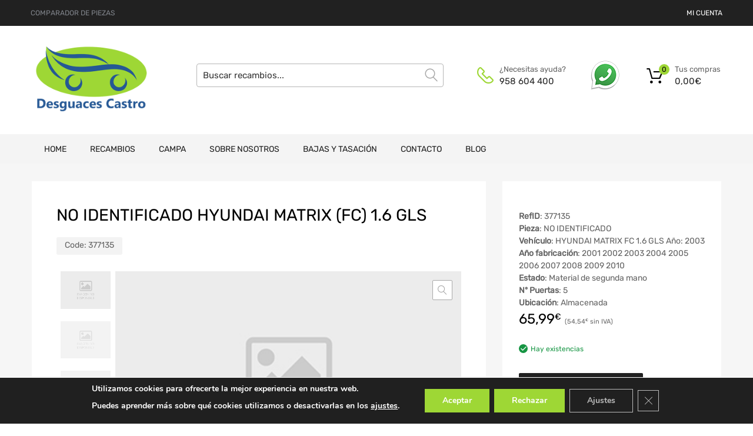

--- FILE ---
content_type: text/css; charset=utf-8
request_url: https://desguacescastro.com/wp-content/cache/min/1/wp-content/plugins/tz-feature-pack/public/css/frontend-widget-styles.css?ver=1741976145
body_size: 4523
content:
.widget_tz_socials ul{list-style-type:none;margin:0;padding:0;display:block}.widget_tz_socials ul li{float:none;margin:0;display:block;list-style:none;border:0 none}.widget_tz_socials ul li:before{display:none;content:'';padding:0;margin:0}.widget_tz_socials ul.inline-mode{display:inline-block;vertical-align:middle}.widget_tz_socials ul.inline-mode:after{display:block;content:'';clear:both}.widget_tz_socials ul.inline-mode li{display:inline-block;float:none;margin:0 10px 0 0;padding:0}.widget_tz_socials ul.inline-mode li:last-of-type{margin:0}.widget_tz_socials ul.inline-mode li i{padding:7px 3px;width:42px;text-align:center;background:#b6b6b6;color:#f6f6f6;margin:0 0 10px 0;-webkit-transition:background-color 0.3s ease-out;transition:background-color 0.3s ease-out}.widget_tz_socials ul.inline-mode.icons-small li i{padding:10px 3px;width:40px}.sidebar .widget_tz_socials ul li i{text-align:center}.widget_tz_socials ul li i+span{font-size:14px;padding:0 0 0 10px;vertical-align:middle}.widget_tz_socials ul.icons-small{font-size:20px}.widget_tz_socials ul.icons-medium{font-size:28px}.widget_tz_socials ul.icons-large{font-size:32px}.sidebar .widget_tz_socials ul.icons-small li i{width:20px}.sidebar .widget_tz_socials ul.icons-medium li i{width:28px}.sidebar .widget_tz_socials ul.icons-large li i{width:36px}.widget_tz_socials ul.icons-small.rectangles li i{min-width:42px}.widget_tz_socials ul.icons-medium.rectangles li i{width:42px;padding:7px 0;text-align:center}.widget_tz_socials ul.inline-mode.rectangles li i{margin-bottom:10px}.widget_tz_socials ul.icons-large.rectangles li i{min-width:42px}.widget_tz_socials ul.rectangles a{color:#fff;opacity:1;-webkit-transition:opacity 0.3s ease-out;transition:opacity 0.3s ease-out}.widget_tz_socials ul.rectangles a:hover,.widget_tz_socials ul.rectangles a:focus,.widget_tz_socials ul.rectangles a:active{opacity:.8}.widget_tz_socials ul.rectangles i.fa-facebook{background-color:#3b5a9a}.widget_tz_socials ul.rectangles i.fa-linkedin{background-color:#117bb7}.widget_tz_socials ul.rectangles i.fa-twitter{background-color:#28a9e2}.widget_tz_socials ul.rectangles i.fa-google-plus{background-color:#e04a39}.widget_tz_socials ul.rectangles i.fa-youtube{background-color:#cb312f}.widget_tz_socials ul.rectangles i.fa-instagram{background-color:#567d9c}.widget_tz_socials ul.rectangles i.fa-github{background-color:#000}.widget_tz_socials ul.rectangles i.fa-rss{background-color:#fca933}.widget_tz_socials ul.rectangles i.fa-pinterest{background-color:#cc2129}.widget_tz_socials ul.rectangles i.fa-flickr{background-color:#ed1384}.widget_tz_socials ul.rectangles i.fa-bitbucket{background-color:#1F5182}.widget_tz_socials ul.rectangles i.fa-tumblr{background-color:#31506d}.widget_tz_socials ul.rectangles i.fa-dribbble{background-color:#eb4b89}.widget_tz_socials ul.rectangles i.fa-vimeo{background-color:#1eb8ea}.widget_tz_socials ul.rectangles i.fa-wordpress{background-color:#21769d}.widget_tz_socials ul.rectangles i.fa-delicious{background-color:#00F}.widget_tz_socials ul.rectangles i.fa-digg{background-color:#000}.widget_tz_socials ul.inline-mode.rectangles li i:hover{background-color:inherit;opacity:.8}@media (min-width:768px){.widget_tz_socials ul.inline-mode li{float:left}}.tz-searchform{display:block;width:auto;position:relative}.tz-searchform::after{display:table;content:'';clear:both}.tz-searchform .search-text{padding:0 30px 0 10px;height:40px;border-radius:0;box-shadow:inset 0 0 3px 0 rgba(0,0,0,.1);max-width:calc(100% - 40px)}.tz-searchform .select-wrapper select{height:40px;padding:0 25px 0 10px;box-shadow:none;border-radius:0;background-color:#f1f5f7;background-image:none;-webkit-appearance:none;-moz-appearance:none;appearance:none;font-family:inherit;color:inherit;cursor:pointer;font-weight:400;width:100%;-webkit-transition:color 0.3s ease-out;transition:color 0.3s ease-out;border-style:solid;border-width:1px 0 1px 1px}.tz-searchform select:focus{outline:none}.tz-searchform .select-wrapper{display:inline-block;position:relative;float:left}.tz-searchform .select-wrapper::after{display:inline-block;font-family:FontAwesome;content:'\f107';position:absolute;right:9px;top:10px;-webkit-transition:color 0.3s ease-out;transition:color 0.3s ease-out}.tz-searchform button.search-button{position:absolute;right:0;top:0;height:40px;line-height:52px;border-radius:0;width:60px;padding:0;-webkit-transition:background-color 0.3s ease-in-out,color 0.3s ease-in-out;transition:background-color 0.3s ease-in-out,color 0.3s ease-in-out}.tz-searchform i{font-size:24px;color:#fff;line-height:40px}.tz-searchform i::before{display:inline-block;content:'\e93e';font-family:'chromium'}@media (max-width:320px){.tz-searchform{min-width:100%}}@media (max-width:800px){.tz-searchform{min-width:auto}.tz-searchform .search-text{width:100%}}.widget_tz_login_register{text-align:center;position:relative}.widget_tz_login_register+.widget:before{content:'';position:relative;display:inline-block;height:40px;width:1px;margin:0 1.571em}.chromium-look-tools .widget_tz_login_register+.widget:before{display:none}.tz-login-heading.clickable{position:relative;cursor:pointer;text-align:center}.tz-login-heading .user-icon{font-style:normal}.tz-login-heading .user-icon::before{display:inline-block;vertical-align:top;padding:0 5px 0 0;font-size:14px}.chromium-look-tools .tz-login-heading{min-width:170px;text-align:left;font-size:.867em}.chromium-look-tools .tz-login-heading .logged-in-as{display:block}.chromium-look-tools .tz-login-heading .logged-in-as span{display:block;line-height:1em}.chromium-look-tools .tz-login-heading .user-icon{margin-right:10px}.chromium-look-tools .tz-login-heading .tz-login-actions{display:block;margin-top:-6px}.chromium-look-tools .tz-login-heading i{color:#fff;float:left!important}.chromium-look-tools .tz-login-heading i:before{font-size:24px;float:left}.tz-login-heading .my-account{display:block;text-align:center;margin:0;padding:0;font-size:1em;color:inherit;float:none;font-weight:500}.tz-login-heading.inline .my-account{display:inline-block;text-align:center;font-weight:400;text-transform:uppercase;color:#fff}.tz-login-heading.inline .my-account:after{display:inline-block;content:'|';font-size:10px;padding:0 0 0 3px}.tz-login-heading p{margin:0;font-size:.857em;line-height:18px;max-width:165px;text-align:center}.tz-login-heading.inline .logged-in-as{font-size:1em;display:inline-block;line-height:22px;max-width:100%;text-align:left;text-transform:uppercase}.tz-login-heading.inline .logged-in-as strong{color:#fff;font-weight:400;text-transform:none}.tz-login-heading .log-out{padding:0 0 0 5px}.tz-login-heading.inline .log-out{padding:0;text-transform:uppercase}.elementor-widget-container .tz-login-heading.inline .log-out{color:#626262}.tz-login-heading.inline .log-out::after{display:none}.tz-login-form-wrapper{background-color:#fff;padding:1.8em 1.2em;width:100vw;max-width:300px;position:absolute;top:90px;border-style:solid;border-width:1px;z-index:400;opacity:0;visibility:hidden;-webkit-box-shadow:0 3px 8px rgba(0,0,0,.25);box-shadow:0 3px 8px rgba(0,0,0,.25);-webkit-transition:all 0.3s ease-out;transition:all 0.3s ease-out;-webkit-transform:translateZ(0)}.tz-login-form-wrapper:after,.tz-login-form-wrapper:before{display:inline-block;content:'';width:0;height:0;position:absolute;top:-10px;left:10px}.tz-login-form-wrapper:before{border-left:10px solid transparent;border-right:10px solid transparent;border-bottom:10px solid #e7e4d9}.tz-login-form-wrapper:after{border-left:8px solid transparent;border-right:8px solid transparent;border-bottom:9px solid #fff;top:-9px;left:12px}.tz-login-form-wrapper.opened{visibility:visible;opacity:1;top:60px}.ajax-auth .heading{text-transform:uppercase;font-size:1.20em;font-weight:500;text-align:center;padding:0;margin:0 0 25px 0}.ajax-auth .botom-links{border-style:solid;border-width:1px 0 0 0;padding:10px 0 0 0}.tz-login-form-wrapper .ajax-auth .botom-links{border:0;padding:0}.tz-login-form-wrapper .ajax-auth .heading{border-style:solid;border-width:0 0 1px 0;font-size:1em;text-align:left;padding:0 0 15px 0}.ajax-auth .tz-form-close{position:absolute;right:20px;top:15px;cursor:pointer;font-size:11px}.tz-login-form-wrapper .ajax-auth .tz-form-close{right:40px;top:51px}.ajax-auth .tz-form-close i{font-size:14px;vertical-align:middle;margin:0 0 0 8px}.tz-login-overlay{height:100vh;width:100vw;background-color:rgba(255,255,255,.6);position:fixed;z-index:1;left:0;top:0}form.ajax-auth{display:block;z-index:999;position:fixed;top:50%;left:50%;right:auto;font-size:15px;max-width:350px;width:100%;margin:-175px 0 0 -175px;padding:1.8em 1.2em;background-color:#FFF;border-style:solid;border-width:1px;-webkit-box-shadow:none;box-shadow:none;-webkit-transition:all 0.3s ease-out;transition:all 0.3s ease-out;-ms-transform:scale(.8,.8);-webkit-transform:scale(.8,.8);transform:scale(.8,.8);opacity:0;visibility:hidden}.tz-login-form-wrapper form.ajax-auth{border:0}form.ajax-auth.visible{-webkit-box-shadow:0 3px 8px rgba(0,0,0,.25);box-shadow:0 3px 8px rgba(0,0,0,.25);-ms-transform:scale(1,1);-webkit-transform:scale(1,1);transform:scale(1,1);opacity:1}.tz-login-form-wrapper form.ajax-auth{width:100%;display:none}.tz-login-heading.inline .login-button{text-transform:uppercase;color:#fff}.tz-login-heading.inline .delimiter{font-size:10px;padding-left:3px}@media (min-width:768px){.tz-login-form-wrapper{right:0}.tz-login-form-wrapper:after,.tz-login-form-wrapper:before{right:10px;left:auto}.tz-login-form-wrapper:after{right:12px}.widget_tz_login_register{text-align:left}}@media (min-width:992px){.tz-login-icon-wrapper{padding-right:25px;text-indent:0;width:auto;height:auto;line-height:inherit}.tz-login-icon-wrapper i{right:0;top:auto;left:auto;font-size:18px}}.ajax-auth h3{font-size:1em;margin:0;padding:0;font-weight:400}.ajax-auth input:not(.button){width:100%;margin:0;font-weight:400;padding-right:50px}.ajax-auth label{font-weight:300;margin-bottom:10px;display:none}.ajax-auth .required{color:#c0392b;padding:0 0 0 2px}.ajax-auth p{position:relative;display:block;margin:0 0 15px 0}.header-top .widget .ajax-auth p{margin:0 0 15px 0}.ajax-auth .tz-register-firstname,.ajax-auth .tz-register-lastname{display:none}.ajax-auth p::after{font-family:FontAwesome;display:inline-block;content:'';position:absolute;right:15px;font-size:20px;top:5px}.ajax-auth p.username::after{content:'\f2be'}.ajax-auth p.password::after{content:'\f13e'}.ajax-auth p.email::after{content:'\f0e0'}.ajax-auth .submit-wrapper::after,.tz-login-form-wrapper .buttons-wrapper::after{display:table;content:'';clear:both;position:relative}.ajax-auth .button,.tz-login-form-wrapper .button.my-account{width:auto;float:right;cursor:pointer}.ajax-auth a.text-link{float:left;margin:10px 0 0 0}.ajax-auth p.status{text-align:center;display:none}.ajax-auth .plugin .footer{display:none}.ajax-auth .social-networks-login{clear:both;height:70px;position:relative;overflow:hidden;margin-top:10px}.elementor-widget-wp-widget-tz_woo_cart,.widget_tz_shopping_cart{z-index:400;position:relative;height:40px}.elementor-widget-wp-widget-tz_woo_cart .heading,.widget_tz_shopping_cart .heading{display:flex;cursor:pointer;padding:0 0 0 48px;height:40px;flex-wrap:nowrap;align-items:center}.elementor-widget-wp-widget-tz_woo_cart .heading:before,.widget_tz_shopping_cart .heading:before{display:inline-block;content:'\e93a';font-size:28px;font-family:'chromium';position:absolute;left:0;bottom:0;height:40px;color:#000}.chromium-look-tools .widget_tz_shopping_cart .heading:before,.chromium-look-tools .elementor-widget-wp-widget-tz_woo_cart .heading:before{color:#fff}.chromium-look-tools .widget_tz_shopping_cart .widget-heading{color:#bdbdbd}.elementor-widget-wp-widget-tz_woo_cart .heading .cart-count-wrapper,.widget_tz_shopping_cart .heading .cart-count-wrapper{display:inline-block;width:18px;height:18px;font-size:12px;border-radius:50%;color:#212121;line-height:18px;position:absolute;text-align:center;font-weight:500;top:1px;left:21px;-webkit-transition:background-color 0.3s ease-out;transition:background-color 0.3s ease-out}.elementor-widget-wp-widget-tz_woo_cart .heading .subtotal,.widget_tz_shopping_cart .heading .subtotal{display:block;font-weight:500;font-size:15px;position:relative;white-space:nowrap;text-align:left;color:#262626}.chromium-look-tools .elementor-widget-wp-widget-tz_woo_cart .heading .subtotal,.chromium-look-tools .widget_tz_shopping_cart .heading .subtotal{color:#fff}.elementor-widget-wp-widget-tz_woo_cart .widget-heading,.widget_tz_shopping_cart .widget-heading{font-size:13px}.elementor-widget-wp-widget-tz_woo_cart .heading+.subtotal,.widget_tz_shopping_cart .widget-heading+.subtotal{align-self:flex-end}.elementor-widget-wp-widget-tz_woo_cart .woocommerce-mini-cart__empty-message,.widget_tz_shopping_cart .woocommerce-mini-cart__empty-message{text-align:center;padding:0;margin:1.5em 0 0 0}.elementor-widget-wp-widget-tz_woo_cart .widget_shopping_cart_content,.widget_tz_shopping_cart .widget_shopping_cart_content{background-color:#fff;padding:1.8em 1.2em;width:100vw;max-width:300px;position:absolute;top:90px;right:0;border-style:solid;border-width:1px;z-index:400;opacity:0;visibility:hidden;-webkit-box-shadow:0 3px 8px rgba(0,0,0,.25);box-shadow:0 3px 8px rgba(0,0,0,.25);-webkit-transition:all 0.3s ease-out;transition:all 0.3s ease-out;-webkit-transform:translateZ(0)}.elementor-widget-wp-widget-tz_woo_cart .widget_shopping_cart_content:after,.elementor-widget-wp-widget-tz_woo_cart .widget_shopping_cart_content:before,.widget_tz_shopping_cart .widget_shopping_cart_content:after,.widget_tz_shopping_cart .widget_shopping_cart_content:before{display:none;content:'';width:0;height:0;position:absolute;top:-10px;right:10px}.elementor-widget-wp-widget-tz_woo_cart .widget_shopping_cart_content:before,.widget_tz_shopping_cart .widget_shopping_cart_content:before{border-left:10px solid transparent;border-right:10px solid transparent;border-bottom:10px solid #e7e4d9}.elementor-widget-wp-widget-tz_woo_cart .widget_shopping_cart_content:after,.widget_tz_shopping_cart .widget_shopping_cart_content:after{border-left:8px solid transparent;border-right:8px solid transparent;border-bottom:9px solid #fff;top:-9px;right:12px}.elementor-widget-wp-widget-tz_woo_cart .variation,.widget_tz_shopping_cart .variation{display:none}.elementor-widget-wp-widget-tz_woo_cart.hovered .widget_shopping_cart_content,.widget_tz_shopping_cart.hovered .widget_shopping_cart_content{top:60px;opacity:1;pointer-events:auto}.elementor-widget-wp-widget-tz_woo_cart .mini-cart-heading,.widget_tz_shopping_cart .mini-cart-heading{text-transform:uppercase;border-style:solid;border-width:0 0 1px 0;font-size:1em;font-weight:500;text-align:left;padding:0 0 15px 0}.elementor-widget-wp-widget-tz_woo_cart ul.cart_list,.widget_tz_shopping_cart ul.cart_list{max-height:323px;overflow-y:auto;position:relative;list-style:none;padding:0;margin:0;border:0}.elementor-widget-wp-widget-tz_woo_cart ul.cart_list:after,.widget_tz_shopping_cart ul.cart_list:after{top:auto;bottom:0;-webkit-transform:rotate(180deg);transform:rotate(180deg)}.elementor-widget-wp-widget-tz_woo_cart ul.cart_list li,.widget_tz_shopping_cart ul.cart_list li,.woocommerce .widget_tz_shopping_cart ul.cart_list li{padding:10px 50px 10px 0;margin:0}.elementor-widget-wp-widget-tz_woo_cart ul.cart_list li:first-of-type,.widget_tz_shopping_cart ul.cart_list li:first-of-type{padding-top:30px}.elementor-widget-wp-widget-tz_woo_cart ul.cart_list li:last-of-type,.widget_tz_shopping_cart ul.cart_list li:last-of-type{padding-bottom:30px}.elementor-widget-wp-widget-tz_woo_cart ul.cart_list li a.remove,.widget_tz_shopping_cart ul.cart_list li a.remove{position:absolute;right:18px;top:29px;width:20px;height:20px;line-height:18px;font-size:22px;text-align:center;display:inline-block;opacity:0;-webkit-transition:border-color 0.3s ease-out,color 0.3s ease-out,opacity 0.3s ease-out;transition:border-color 0.3s ease-out,color 0.3s ease-out,opacity 0.3s ease-out;border-style:solid;border-width:1px;border-radius:4px;font-weight:lighter}.touch-enabled .elementor-widget-wp-widget-tz_woo_cart ul.cart_list li a.remove,.touch-enabled .widget_tz_shopping_cart ul.cart_list li a.remove{opacity:1}.elementor-widget-wp-widget-tz_woo_cart ul.cart_list li:first-of-type a.remove,.widget_tz_shopping_cart ul.cart_list li:first-of-type a.remove{top:51px}.elementor-widget-wp-widget-tz_woo_cart ul.cart_list li a.remove:hover,.elementor-widget-wp-widget-tz_woo_cart ul.cart_list li a.remove:focus,.widget_tz_shopping_cart ul.cart_list li a.remove:hover,.widget_tz_shopping_cart ul.cart_list li a.remove:focus{color:red;border-color:red}.elementor-widget-wp-widget-tz_woo_cart ul.cart_list li:hover a.remove,.widget_tz_shopping_cart ul.cart_list li:hover a.remove{opacity:1}.elementor-widget-wp-widget-tz_woo_cart .widget_shopping_cart_content .total,.widget_tz_shopping_cart .widget_shopping_cart_content .total{padding:15px 0 5px 0;display:block;border-style:solid;border-width:1px 0 0 0;text-transform:none;margin:10px 0 0 0;font-size:1.143em;font-weight:500;line-height:1.2;text-align:right}.elementor-widget-wp-widget-tz_woo_cart .widget_shopping_cart_content .total strong,.widget_tz_shopping_cart .widget_shopping_cart_content .total strong{font-weight:400;font-size:.875em;float:left}.elementor-widget-wp-widget-tz_woo_cart .widget_shopping_cart_content .total::after,.widget_tz_shopping_cart .widget_shopping_cart_content .total::after{display:table;content:'';clear:both}@media (min-width:768px){.elementor-widget-wp-widget-tz_woo_cart .widget_shopping_cart_content:after,.elementor-widget-wp-widget-tz_woo_cart .widget_shopping_cart_content:before,.widget_tz_shopping_cart .widget_shopping_cart_content:after,.widget_tz_shopping_cart .widget_shopping_cart_content:before{display:inline-block}}.widget_tz_contacts ul{padding:0}.widget_tz_contacts ul li{margin:0;display:inline-block;width:100%;border:0;padding:0 0 5px 30px;position:relative;text-align:left}.widget_tz_contacts ul li.a-email a{color:#fff;font-weight:500}.widget_tz_contacts ul li:before{content:'';font-family:FontAwesome;vertical-align:baseline;display:inline-block;padding:0;font-size:inherit;width:25px;text-align:left;position:absolute;left:0;color:inherit}.widget_tz_contacts ul span.label{display:none}.widget_tz_contacts ul li.a-logo:before{width:0;border:0;height:0;display:none}.widget_tz_contacts ul li.a-logo{margin-bottom:25px;padding:0;text-align:center;max-width:180px}.widget_tz_contacts ul li.a-email:before{content:"\f0e0"}.widget_tz_contacts ul li.a-skype:before{content:"\f17e"}.widget_tz_contacts ul li.a-fx:before{content:"\f1ac"}.widget_tz_contacts ul li.a-phone:before{content:"\f095"}.widget_tz_contacts ul li.a-address:before{content:"\f041"}.widget_tz_contacts ul li.a-hours:before{content:"\f017"}@media (min-width:768px){.widget_tz_contacts ul li.a-logo{text-align:left}}.widget_tz_pay_icons ul.inline-mode li{margin:0 10px 10px 0;display:inline-block;border:0;padding:0}.widget_tz_pay_icons ul li:before{content:'';display:none;padding:0}.widget_tz_pay_icons img{-webkit-filter:grayscale(1);filter:grayscale(1)}.widget_tz_pay_icons img:hover{filter:none}.site-sidebar .widget ul.posts-list{margin:0;padding:0;list-style:none}.site-sidebar .widget ul.posts-list li{list-style:none;border:0;padding:0;margin-bottom:24px}.site-sidebar .widget ul.posts-list li:last-of-type{margin-bottom:0}.site-sidebar .widget ul.posts-list li:after{display:table;content:'';clear:both}.site-sidebar .widget ul.posts-list li .thumb-wrapper{max-width:80px;max-height:80px;display:inline-block;float:left;margin:0 1em 0 0}.site-sidebar .widget ul.posts-list li .content-wrapper{display:block;float:none;overflow:hidden}.site-sidebar .widget ul.posts-list li h4{margin:-2px 0 0 0;font-weight:400;font-size:15px}.site-sidebar .widget ul.posts-list li h4 a{color:inherit}.site-sidebar .widget ul.posts-list li .entry-meta div{margin:5px 10px 0 0;display:inline-block;font-size:12px}.site-sidebar .widget ul.posts-list li .entry-meta div.post-date{display:block}.site-sidebar .widget ul.posts-list li i{padding-right:5px;font-size:16px;vertical-align:middle;height:20px;line-height:20px;display:inline-block}.recent-posts-entry-content{margin:10px 0 0 0}.recent-posts-entry-content p{margin:0}.widget.widget_tz_categories ul li{padding:5px 0;margin:0}.widget_tz_categories li:after{display:table;content:'';clear:both}.widget_tz_categories .cat-img-wrap{max-width:25px;display:inline-block;margin-right:8px;vertical-align:middle}.widget_tz_categories a,.widget_tz_categories .count{display:inline-block}.widget_tz_categories .count{height:20px;display:inline-block;padding:0 4px;font-size:12px;border-radius:2px;line-height:20px;background:#f1f5f7;margin:0 0 0 1em}.widget_tz_categories .show-children{float:right;outline:none;display:inline-block;position:relative;width:18px;height:18px;line-height:18px;text-align:center;margin:3px 0 0 8px;color:#c7c7c7}.widget_tz_categories .show-children:before,.widget_tz_categories .show-children:after{display:inline-block;content:'';position:absolute;right:4px;top:8px;-webkit-transition:all 0.3s ease-out;transition:all 0.3s ease-out;width:10px;height:2px;background-color:#c7c7c7}.widget_tz_categories .show-children:after{right:8px;top:4px;width:2px;height:10px;-webkit-transform:rotate(90deg);transform:rotate(90deg)}.widget_tz_categories .show-children.collapsed:after{-webkit-transform:rotate(0deg);transform:rotate(0deg)}.widget_tz_categories .children{margin:5px 0 0 18px}.widget_tz_categories .children li a:not(.show-children):before{content:"-";display:inline-block;width:15px;text-align:left}.widget_tz_categories .children li .cat-img-wrap+a:not(.show-children):before{display:none}.sidebar .widget_tz_categories .children li:first-of-type{padding-top:12px}.sidebar .widget_tz_categories .children li:last-of-type{padding-bottom:12px}.widget_tz_categories.alt-style{border-style:solid;border-width:2px;background-color:#fff}.site-sidebar.style-3 .widget_tz_categories.alt-style,.site-sidebar.style-2 .widget_tz_categories.alt-style,.site-sidebar.style-1 .widget_tz_categories.alt-style{padding:0;background-color:#fff}.widget_tz_categories.alt-style ul.pt-categories{padding:15px 25px}.widget_tz_categories.alt-style .widget-title,.site-sidebar.style-1 .widget.widget_tz_categories.alt-style .widget-title{padding:15px 25px 14px;margin:0;border:0;display:block}.widget.widget_tz_categories.alt-style ul li{border-style:solid;border-width:0 0 1px 0;padding:10px 4px 9px 4px}.widget.widget_tz_categories.alt-style ul li:last-child{border-width:0 0 0 0;padding:10px 4px 10px 4px}.widget.widget_tz_categories.alt-style ul.children li{border-width:0;padding:8px 0}.widget_tz_categories.alt-style .show-children:after{display:none}.widget_tz_categories.alt-style .show-children:before{display:inline-block;content:'\e91b';font-family:'chromium';position:absolute;right:0;-webkit-transition:-webkit-transform 0.3s ease-out;transition:transform 0.3s ease-out;width:18px;height:18px;color:#101010;font-size:10px;line-height:18px;-webkit-transform:rotate(90deg);transform:rotate(90deg);background-color:transparent;top:-1px}.widget_tz_categories.alt-style .show-children.collapsed:before{-webkit-transform:rotate(0deg);transform:rotate(0deg)}.widget.widget_tz_hot_offers .widget-title{padding-right:45px}.widget_tz_hot_offers .slider-navi{right:0;font-size:15px;top:-59px;position:absolute;display:none}.widget_tz_hot_offers .slider-navi span{cursor:pointer}.widget_tz_hot_offers .slider-navi span::after{content:'\e938';font-family:'chromium'}.widget_tz_hot_offers .slider-navi span.next::after{content:'\e939';font-family:'chromium'}.widget_tz_hot_offers .slider-navi span+span{margin-left:10px}.chromium-product-style-2 .widget_tz_hot_offers .owl-carousel .owl-stage-outer,.chromium-product-style-3 .widget_tz_hot_offers .owl-carousel .owl-stage-outer,.chromium-product-style-4 .widget_tz_hot_offers .owl-carousel .owl-stage-outer{width:100%;padding-left:0;margin-left:0}.widget_tz_hot_offers ul.products li.product{margin:0;padding:0}.chromium-product-style-3 .widget_tz_hot_offers ul.products:not(.list-view) li,.chromium-product-style-3 .widget_tz_hot_offers ul.products:not(.list-view) li:hover{box-shadow:none}.widget_tz_hot_offers ul.products{margin:0;opacity:0;height:350px;-webkit-transition:opacity 0.3s ease-out,height 0.3s ease-out;-moz-transition:opacity 0.3s ease-out,height 0.3s ease-out;-ms-transition:opacity 0.3s ease-out,height 0.3s ease-out;-o-transition:opacity 0.3s ease-out,height 0.3s ease-out;transition:opacity 0.3s ease-out,height 0.3s ease-out}.widget_tz_hot_offers .product.badges-style-1 .onsale,.widget_tz_hot_offers .product.badges-style-2 .onsale{display:none}.widget_tz_hot_offers .hot-offers-wrapper{position:relative}.widget_tz_hot_offers li.product .img-wrapper{margin:0 0 1em 0;padding:0}.chromium-product-style-2 .widget_tz_hot_offers li.product .buttons-wrapper,.chromium-product-style-3 .widget_tz_hot_offers li.product .buttons-wrapper{display:none}.widget_tz_hot_offers li.product .excerpt-wrapper{padding:0}.widget_tz_hot_offers .countdown-wrapper{display:block;margin:20px 0 20px 0}.widget_tz_hot_offers .countdown-section+.countdown-section::before{display:inline-block;content:':';font-size:2em;position:absolute;left:-6px;top:3px;color:#cacaca}.widget_tz_hot_offers .countdown-wrapper p{font-size:16px;margin:0;font-weight:lighter}.widget_tz_hot_offers .countdown-row{display:block}.widget_tz_hot_offers .countdown-row::after{display:table;content:'';clear:both}.widget_tz_hot_offers .countdown-section{display:inline-block;float:left;width:22%;margin:0 1%;padding:4px;position:relative}.widget_tz_hot_offers .countdown-amount{font-size:20px;display:block;text-align:center;font-weight:500}.widget_tz_hot_offers .countdown-period{display:block;font-size:10px;text-align:center;height:12px;text-transform:uppercase;line-height:12px;margin-top:14px}@media (min-width:768px){.widget_tz_hot_offers .slider-navi{display:block}}.collapse{display:none}.collapse.in{display:block}.collapsing{position:relative;height:0;overflow:hidden;-webkit-transition-property:height,visibility;-o-transition-property:height,visibility;transition-property:height,visibility;-webkit-transition-duration:0.35s;-o-transition-duration:0.35s;transition-duration:0.35s;-webkit-transition-timing-function:ease;-o-transition-timing-function:ease;transition-timing-function:ease}.widget .precontent{margin-bottom:20px}.widget .postcontent{margin-top:0}

--- FILE ---
content_type: application/javascript; charset=utf-8
request_url: https://desguacescastro.com/wp-content/cache/min/1/wp-content/plugins/tz-feature-pack/public/js/cart-helper.js?ver=1741976146
body_size: 278
content:
jQuery(document).ready(function($){'use strict';var cart_element=$('.widget_tz_shopping_cart, .elementor-widget-wp-widget-tz_woo_cart');var settings={interval:100,timeout:200,over:mousein_triger,out:mouseout_triger};function mousein_triger(){$(this).find('.widget_shopping_cart_content').css('visibility','visible');$(this).addClass('hovered')}
function mouseout_triger(){$(this).removeClass('hovered');$(this).find('.widget_shopping_cart_content').delay(300).queue(function(){$(this).css('visibility','hidden').dequeue()})}
if(window.matchMedia("(min-width: 801px)").matches){cart_element.hoverIntent(settings)}else{cart_element.find('.heading').on('click',function(){if(window.matchMedia("(max-width: 767px)").matches){var screen_width=$(window).width();var cart_container_width=300;var cart_offset=cart_element.offset();var padding_width=(screen_width-cart_container_width)/2;var new_right_pos=screen_width-cart_offset.left-cart_element.width()-padding_width;cart_element.find('.widget_shopping_cart_content').css('right','-'+new_right_pos+'px')}
if(cart_element.hasClass('hovered')){cart_element.removeClass('hovered');cart_element.find('.widget_shopping_cart_content').delay(300).queue(function(){$(this).css('visibility','hidden').dequeue()})}else{cart_element.addClass('hovered').find('.widget_shopping_cart_content').css('visibility','visible')}})}
$(document).ajaxComplete(function(event,xhr,settings){var event_url=settings.url;var event_data=settings.data;if(~event_url.indexOf("wc-ajax=get_refreshed_fragments")||~event_url.indexOf("wc-ajax=add_to_cart")){}})})